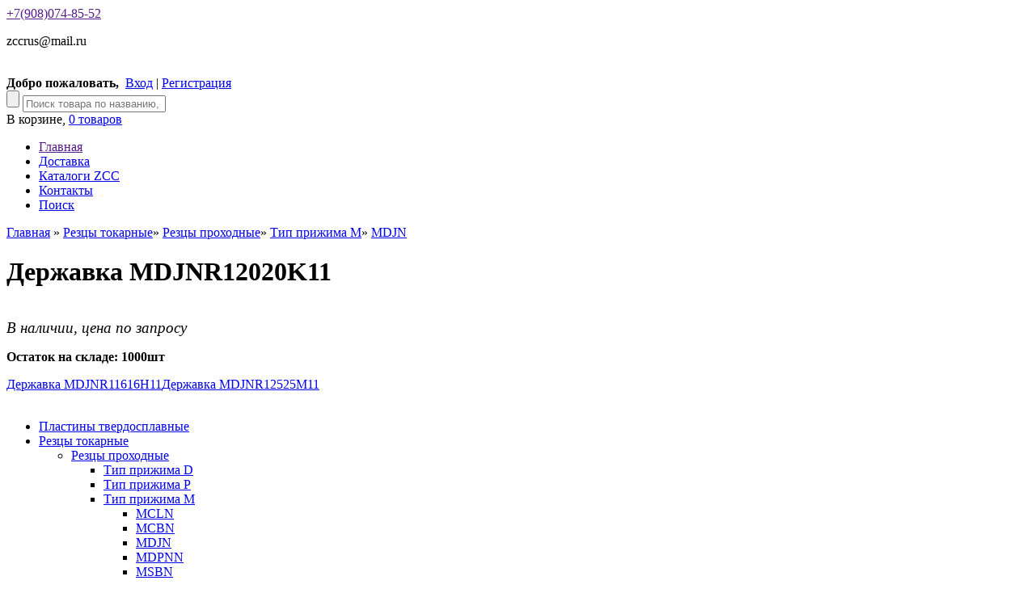

--- FILE ---
content_type: text/html; charset=UTF-8
request_url: https://zcc-rus.ru/products/derzhavka-mdjnr12020k11
body_size: 6756
content:
<!DOCTYPE html>
					
                                  
<html>
<head>


	<meta name="yandex-verification" content="116723d2b8fcb891" />
        <base href="https://zcc-rus.ru/"/>
	<title>Державка MDJNR12020K11</title>
	<meta http-equiv="Content-Type" content="text/html; charset=UTF-8" />
	<meta name="description" content="Державка MDJNR12020K11, металлорежущий инструмент." />
	<meta name="keywords"    content="Державка MDJNR12020K11, zcc-ct, zccct, металлорежущий инструмент." />
	<meta name="viewport" content="width=1040"/>
        <meta name="yandex-verification" content="e7dd7af57667eb27" />
	<link href="design/blue_original/css/style.css?<?php echo time();?>" rel="stylesheet"/> 
	<link href="design/blue_original/images/bg/favicon.ico" rel="icon"          type="image/x-icon"/>
	<link href="design/blue_original/images/bg/favicon.ico" rel="shortcut icon" type="image/x-icon"/>
	<script src="js/jquery/jquery.js"  type="text/javascript"></script>

		<script type="text/javascript" src="js/fancybox/jquery.fancybox-1.3.4.pack.js"></script>
	<link rel="stylesheet" href="js/fancybox/jquery.fancybox-1.3.4.css" type="text/css" media="screen" />
	<script type="text/javascript" src="js/ctrlnavigate.js"></script>
	<script src="design/blue_original/js/jquery-ui.min.js"></script>
	<script src="design/blue_original/js/ajax_cart.js"></script>
	<script src="/js/baloon/js/baloon.js" type="text/javascript"></script>
	<link   href="/js/baloon/css/baloon.css" rel="stylesheet" type="text/css" />

	
	<script src="js/autocomplete/jquery.autocomplete-min.js" type="text/javascript"></script>
	
	<style>
		.autocomplete-suggestions{
		background-color: #ffffff;
		overflow: hidden;
		border: 1px solid #e0e0e0;
		overflow-y: auto;
		}
		.autocomplete-suggestions .autocomplete-suggestion{cursor: default;}
		.autocomplete-suggestions .selected { background:#F0F0F0; }
		.autocomplete-suggestions div { padding:2px 5px; white-space:nowrap; }
		.autocomplete-suggestions strong { font-weight:normal; color:#3399FF; }
		.search-res__info {display: flex;gap: 15px;}
	</style>
      
	<script>
	$(function() {
		//  Автозаполнитель поиска

        $(".input_search").autocomplete({
            serviceUrl: 'ajax/search_products.php',
            minChars: 1,
            noCache: !1,
            onSelect: function(suggestion) {
                $(".input_search").closest('form').submit()
            },
            formatResult: function(suggestion, currentValue) {
                var reEscape = new RegExp('(\\' + ['/', '.', '*', '+', '?', '|', '(', ')', '[', ']', '{', '}', '\\'].join('|\\') + ')', 'g');
                var pattern = '(' + currentValue.replace(reEscape, '\\$1') + ')';
                return "<a class='search-res__list' href='/products/" + suggestion.data.url + "'><span class='search-res__info'><span class='search-res__name'>" + suggestion.value.replace(new RegExp(pattern, 'gi'), '<strong>$1<\/strong>') + "</span><span class='search-res__price'>" + suggestion.price + " <span class='ruble'>" + suggestion.currency + "</span></span>" + (suggestion.compare_price ? "<span class='search-res__price-old'>" + suggestion.compare_price + " <span class='ruble'>" + suggestion.currency + "</span></span> " : '') + "<span class='search-res__stock'>" + suggestion.stock + " шт.</span></span></a>"
            }
        });

	});
	</script>
	
	
      
	<script src="design/blue_original/js/scrolltopcontrol.js"></script>
</head>
<body>
<div id="top_bg"><div id="wrapper">

	<span class='header_label'></span>
	<div id="header">	

 




<a href="" class='logo' title='Металлорежущий инструмент ZCC-CT'></a>
		
              <div id="contacts">
						
			<a href="" title='Контактный номер телефона' class='link_2'>+7(908)074-85-52</a></p>
                        <a href="" title='Контактный номер телефона' class='link_2'></a></p>
						                        <p>zccrus@mail.ru</p>
                        		</div>  
		
                
            <div id="user_box_top">
			<br /><b class='color'>Добро пожаловать,</b>&nbsp;&nbsp;<a id=login href="user/login" class='link_2'>Вход</a>&nbsp;|&nbsp;<a id="register" href="user/register" class='link_2'>Регистрация</a>
					</div>

		
		<form action="products" id="search">
              
		<input class="button_search" value="" type="submit" />

		<input class="input_search" type="text" name="keyword" value="" placeholder="Поиск товара по названию, например: CNMG"/>

                </form>
              
		<div id="cart_informer">В корзине, <a href="./cart/">0 товаров</a></div>


		<ul id="section_menu">
				<li ><a data-page="1" href="">Главная</a></li>				<li ><a data-page="3" href="dostavka">Доставка</a></li>				<li ><a data-page="18" href="katalogi-zcc">Каталоги ZCC</a></li>																																												<li ><a data-page="6" href="contact">Контакты</a></li>								<li ><a data-page="460" href="poisk">Поиск</a></li>				</ul>

	</div>

	<div id="content-container">

		<div id="content_right">
				<div id="page_title">
	<p>
	<a href="./">Главная</a>
	» <a class='link_2' href="catalog/reztsy-tokarnye">Резцы токарные</a>» <a class='link_2' href="catalog/reztsy-prohodnye">Резцы проходные</a>» <a class='link_2' href="catalog/tip-prizhima-m">Тип прижима M</a>» <a class='link_2' href="catalog/mdjn">MDJN</a>		</p>
	<h1 data-product="8415">Державка MDJNR12020K11</h1>
</div>

<div class="product page">
	
	<div class="image">
	<a href="https://zcc-rus.ru/files/products/%2F.800x600w.?23bfaeb082fc7f1f6e410994070bc546" class="zoom" data-rel="group"><img src="design/blue_original/images/bg/nofoto.png" alt="" /></a>
	</div>

	<div class="product_info">

		
					<form class="cart" action="/cart">
				<div class="price">
				<strike class='compare_price'></strike>
				<i style='margin:0;font-size:19px;' title='Не назначена цена'>В наличии, цена по запросу</i>				</div>

				<select name="variant" style='display:none;'>
																</select>

							</form>
		        
       
        <B><p>Остаток на складе: 1000шт</p></B>

        
        </div>

	<div class="clear"></div>
		</div>

<div id="back_forward">
<a class="prev_page_link hover_mouse link_2" href="products/derzhavka-mdjnr11616h11">Державка MDJNR11616H11</a><a class="next_page_link hover_mouse link_2" href="products/derzhavka-mdjnr12525m11">Державка MDJNR12525M11</a></div>

<br />



<script>
$(function() {
	$("#features li:even").addClass('even');

	$("a.zoom").fancybox({ 'hideOnContentClick' : true });

	$('select[name=variant]').change(function() {
		price = $(this).find('option:selected').attr('price');
		compare_price = '';
		if(typeof $(this).find('option:selected').attr('compare_price') == 'string')
			compare_price = $(this).find('option:selected').attr('compare_price');
		$(this).find('option:selected').attr('compare_price');
		$(this).closest('form').find('span').html(price);
		$(this).closest('form').find('strike').html(compare_price);
		return false;
	});
});
</script>

		</div>

		<div id="content_left">

			<div id="nav-container">
			
										<ul id="nav">
																				<li>
				<a href="catalog/plastiny-tverdosplavnye" data-category="353">Пластины твердосплавные</a>
								</li>
																<li class="active">
				<a href="catalog/reztsy-tokarnye" data-category="303">Резцы токарные</a>
											<ul id="nav">
												<li class="active">
				<a href="catalog/reztsy-prohodnye" data-category="358">Резцы проходные</a>
											<ul id="nav">
												<li>
				<a href="catalog/tip-prizhima-d" data-category="411">Тип прижима D</a>
								</li>
																<li>
				<a href="catalog/tip-prizhima-p" data-category="412">Тип прижима P</a>
								</li>
																<li class="active">
				<a href="catalog/tip-prizhima-m" data-category="413">Тип прижима M</a>
											<ul id="nav">
												<li>
				<a href="catalog/mcln" data-category="623">MCLN</a>
								</li>
																<li>
				<a href="catalog/mcbn" data-category="469">MCBN</a>
								</li>
																<li class="active">
				<a href="catalog/mdjn" data-category="471">MDJN</a>
											</li>
																<li>
				<a href="catalog/mdpnn" data-category="472">MDPNN</a>
								</li>
																<li>
				<a href="catalog/msbn" data-category="473">MSBN</a>
								</li>
																<li>
				<a href="catalog/msrn" data-category="474">MSRN</a>
								</li>
																<li>
				<a href="catalog/mskn" data-category="475">MSKN</a>
								</li>
																<li>
				<a href="catalog/msdnn" data-category="476">MSDNN</a>
								</li>
																<li>
				<a href="catalog/mtgn" data-category="477">MTGN</a>
								</li>
																<li>
				<a href="catalog/mtjn" data-category="627">MTJN</a>
								</li>
																<li>
				<a href="catalog/mtfn" data-category="479">MTFN</a>
								</li>
																<li>
				<a href="catalog/mvjn" data-category="481">MVJN</a>
								</li>
																<li>
				<a href="catalog/mvvnn" data-category="480">MVVNN</a>
								</li>
																<li>
				<a href="catalog/mwln" data-category="482">MWLN</a>
								</li>
																<li>
				<a href="catalog/mrgn" data-category="483">MRGN</a>
								</li>
																<li>
				<a href="catalog/mrdnn" data-category="484">MRDNN</a>
								</li>
												</ul>
							</li>
																<li>
				<a href="catalog/tip-prizhima-s" data-category="414">Тип прижима S</a>
								</li>
																<li>
				<a href="catalog/tip-prizhima-c" data-category="628">Тип прижима C</a>
								</li>
												</ul>
							</li>
																<li>
				<a href="catalog/reztsy-rastochnye" data-category="359">Резцы расточные</a>
								</li>
																<li>
				<a href="catalog/reztsy-otreznye-kanavochnye" data-category="360">Резцы отрезные, канавочные</a>
								</li>
																<li>
				<a href="catalog/rezbovye-reztsy" data-category="372">Резьбовые резцы</a>
								</li>
												</ul>
							</li>
																<li>
				<a href="catalog/plastiny-tokarnye-" data-category="357">Пластины токарные </a>
								</li>
																<li>
				<a href="catalog/keramicheskie-plastiny" data-category="485">Керамические пластины</a>
								</li>
																<li>
				<a href="catalog/frezy-so-smennymi-plastinami" data-category="21">Фрезы со сменными пластинами</a>
								</li>
																<li>
				<a href="catalog/plastiny-frezernye" data-category="66">Пластины фрезерные</a>
								</li>
																<li>
				<a href="catalog/frezy-tverdosplavnye" data-category="13">Фрезы твердосплавные</a>
								</li>
																<li>
				<a href="catalog/sverlilnyj-instrument" data-category="8">Сверлильный инструмент</a>
								</li>
																<li>
				<a href="catalog/sverla-s-plastinami" data-category="11">Сверла с пластинами</a>
								</li>
																<li>
				<a href="catalog/sverla-tverdosplavnye" data-category="12">Сверла твердосплавные</a>
								</li>
																																<li>
				<a href="catalog/instrumentalnye-sistemy" data-category="161">Инструментальные системы</a>
								</li>
																<li>
				<a href="catalog/zapasnye-chasti" data-category="147">Запасные части</a>
								</li>
																				</ul>
			
			</div>

			
                 
                
                 
                 
                 
                 <ul id='info_block'>
				<h2>Контакты</h2>
				<p></p>
            
				<p>ПН-ПТ: 9:00-22:00</p><br />
                 <p class='email'><b><h4>zccrus@mail.ru</h4></b></p><br />
				<p class='telnumber'>+7(908)074-85-52</p>
				
			</ul>
                 
                 
                 
                 
                 
                 
                 
                 
                 
                       
                       
                       
                       
                       
                       
                       <ul id='info_block'>
				<h2>Каталоги</h2>
				<p><center>
                 <table border="0" align="center"><tbody><tr><td>
                                
                  </td>
                                
                 </tr><tr>
                  
                  
                  <td>
                  <p style="text-align: center;">
                  <span style="font-size: small;">
                  <span style="font-family: tahoma, arial, helvetica, sans-serif;">
                 <a href="http://zcc-zcc.ru/files/uploads/catalog/Turn.pdf">
                  <img src="/files/uploads/catalog/ZCC-CT_katalog1.jpg" width="100" height="135" alt="Фрезерный каталог" title="Фрезерный каталог" />
                  
                  </a>
                   </span></span>
                  </p></td>
                  </tr><tr>
                  <td>
                  <p style="text-align: center;">
                  <span><span>
                  <a href="http://zcc-zcc.ru/files/uploads/catalog/pdf/Katalog zcc-ct.pdf">Общий каталог ZCC-CT 2023</a></span></span></p>
                  <p style="text-align: center;"><span><span>
                   <a href="http://zcc-zcc.ru/files/uploads/catalog/Turn.pdf">скачать</a>
                  </span></span>
                   </td></tr>
                  
                  
                  
                  <tr><td>
                  <p style="text-align: center;">
                  <span style="font-size: small;">
                  <span style="font-family: tahoma, arial, helvetica, sans-serif;">
                  <a href="http://zcc-zcc.ru/files/uploads/catalog/Mill.pdf">
                   <img src="/files/uploads/catalog/ZCC-CT_katalog3.jpg" width="100" height="135" alt="Фрезерный каталог" title="Фрезерный каталог" />
                  </a>
                   </span></span>
                  </p></td>
                  </tr><tr>
                  <td>
                  <p style="text-align: center;">
                  <span><span>
                  <a href="http://zcc-zcc.ru/files/uploads/catalog/Mill.pdf">Каталог ZCC-CT фрезы со сменными пластинами</a></span></span></p>
                  <p style="text-align: center;"><span><span>
                   <a href="http://zcc-zcc.ru/files/uploads/catalog/Mill.pdf">скачать</a>
                  </span></span>
                  </p>
                  </td>
                  </tr>
                 
                    <tr><td>
                  <p style="text-align: center;">
                  <span style="font-size: small;">
                  <span style="font-family: tahoma, arial, helvetica, sans-serif;">
                  <a href="http://zcc-zcc.ru/files/uploads/catalog/Mill.pdf">
                   <img src="/files/uploads/catalog/ZCC-CT_katalog4.jpg" width="100" height="135" alt="Фрезерный каталог" title="Фрезерный каталог" />
                  </a>
                   </span></span>
                  </p></td>
                  </tr><tr>
                  <td>
                  <p style="text-align: center;">
                  <span><span>
                  <a href="http://zcc-zcc.ru/files/uploads/catalog/Mill.pdf">Каталог ZCC-CT токарная обработка</a></span></span></p>
                  <p style="text-align: center;"><span><span>
                   <a href="http://zcc-zcc.ru/files/uploads/catalog/Mill.pdf">скачать</a>
                  </span></span>
                  </p>
                  </td>
                  </tr>
                  
                  
                    <tr><td>
                  <p style="text-align: center;">
                  <span style="font-size: small;">
                  <span style="font-family: tahoma, arial, helvetica, sans-serif;">
                  <a href="http://zcc-zcc.ru/files/uploads/catalog/Mill.pdf">
                   <img src="/files/uploads/catalog/ZCC-CT_katalog5.jpg" width="100" height="135" alt="Фрезерный каталог" title="Фрезерный каталог" />
                  </a>
                   </span></span>
                  </p></td>
                  </tr><tr>
                  <td>
                  <p style="text-align: center;">
                  <span><span>
                  <a href="http://zcc-zcc.ru/files/uploads/catalog/Mill.pdf">Каталог ZCC-CT фрезы монолитные</a></span></span></p>
                  <p style="text-align: center;"><span><span>
                   <a href="http://zcc-zcc.ru/files/uploads/catalog/Mill.pdf">скачать</a>
                  </span></span>
                  </p>
                  </td>
                  </tr>
                  
                  
                  
                    <tr><td>
                  <p style="text-align: center;">
                  <span style="font-size: small;">
                  <span style="font-family: tahoma, arial, helvetica, sans-serif;">
                  <a href="http://zcc-zcc.ru/files/uploads/catalog/Mill.pdf">
                   <img src="/files/uploads/catalog/ZCC-CT_katalog6.jpg" width="100" height="135" alt="Фрезерный каталог" title="Фрезерный каталог" />
                  </a>
                   </span></span>
                  </p></td>
                  </tr><tr>
                  <td>
                  <p style="text-align: center;">
                  <span><span>
                  <a href="http://zcc-zcc.ru/files/uploads/catalog/Mill.pdf">Каталог ZCC-CT сверла со сменными пластинами</a></span></span></p>
                  <p style="text-align: center;"><span><span>
                   <a href="http://zcc-zcc.ru/files/uploads/catalog/Mill.pdf">скачать</a>
                  </span></span>
                  </p>
                  </td>
                  </tr>
                  
                       <tr><td>
                  <p style="text-align: center;">
                  <span style="font-size: small;">
                  <span style="font-family: tahoma, arial, helvetica, sans-serif;">
                  <a href="http://zcc-zcc.ru/files/uploads/catalog/Mill.pdf">
                   <img src="/files/uploads/catalog/ZCC-CT_katalog7.jpg" width="100" height="135" alt="Фрезерный каталог" title="Фрезерный каталог" />
                  </a>
                   </span></span>
                  </p></td>
                  </tr><tr>
                  <td>
                  <p style="text-align: center;">
                  <span><span>
                  <a href="http://zcc-zcc.ru/files/uploads/catalog/Mill.pdf">Каталог ZCC-CT оснастка</a></span></span></p>
                  <p style="text-align: center;"><span><span>
                   <a href="http://zcc-zcc.ru/files/uploads/catalog/Mill.pdf">скачать</a>
                  </span></span>
                  </p>
                  </td>
                  </tr>
                  
                       <tr><td>
                  <p style="text-align: center;">
                  <span style="font-size: small;">
                  <span style="font-family: tahoma, arial, helvetica, sans-serif;">
                  <a href="http://zcc-zcc.ru/files/uploads/catalog/Mill.pdf">
                   <img src="/files/uploads/catalog/ZCC-CT_katalog8.jpg" width="100" height="135" alt="Фрезерный каталог" title="Фрезерный каталог" />
                  </a>
                   </span></span>
                  </p></td>
                  </tr><tr>
                  <td>
                  <p style="text-align: center;">
                  <span><span>
                  <a href="http://zcc-zcc.ru/files/uploads/catalog/Mill.pdf">Каталог ZCC-CT сверла монолитные</a></span></span></p>
                  <p style="text-align: center;"><span><span>
                   <a href="http://zcc-zcc.ru/files/uploads/catalog/Mill.pdf">скачать</a>
                  </span></span>
                  </p>
                  </td>
                  </tr>
                  
                       <tr><td>
                  <p style="text-align: center;">
                  <span style="font-size: small;">
                  <span style="font-family: tahoma, arial, helvetica, sans-serif;">
                  <a href="http://zcc-zcc.ru/files/uploads/catalog/Mill.pdf">
                   <img src="/files/uploads/catalog/ZCC-CT_katalog2.jpg" width="100" height="135" alt="Фрезерный каталог" title="Фрезерный каталог" />
                  </a>
                   </span></span>
                  </p></td>
                  </tr><tr>
                  <td>
                  <p style="text-align: center;">
                  <span><span>
                  <a href="http://zcc-zcc.ru/files/uploads/catalog/Mill.pdf">Каталог ZCC-CT расточные системы</a></span></span></p>
                  <p style="text-align: center;"><span><span>
                   <a href="http://zcc-zcc.ru/files/uploads/catalog/Mill.pdf">скачать</a>
                  </span></span>
                  </p>
                  </td>
                  </tr>
                  
                       <tr><td>
                  <p style="text-align: center;">
                  <span style="font-size: small;">
                  <span style="font-family: tahoma, arial, helvetica, sans-serif;">
                  <a href="http://zcc-zcc.ru/files/uploads/catalog/Mill.pdf">
                   <img src="/files/uploads/catalog/ZCC-CT_katalog6.jpg" width="100" height="135" alt="Фрезерный каталог" title="Фрезерный каталог" />
                  </a>
                   </span></span>
                  </p></td>
                  </tr><tr>
                  <td>
                  <p style="text-align: center;">
                  <span><span>
                  <a href="http://zcc-zcc.ru/files/uploads/catalog/Mill.pdf">********</a></span></span></p>
                  <p style="text-align: center;"><span><span>
                   <a href="http://zcc-zcc.ru/files/uploads/catalog/Mill.pdf">скачать</a>
                  </span></span>
                  </p>
                  </td>
                  </tr>
                  
                  
                  
                  
                 <tr><td>
                  
   </td></tr>
  <tr><td>
               
                                  
  </td></tr></tbody></table></center></p>
				
			</ul>
                       
                          

							
				                                
                 
                                
				<ul id="last_products">
					<h2>Новые поступления:</h2>
										<li>
						<div class="image"><a href="products/wnma080404-ybd052"><img src="https://zcc-rus.ru/files/products/ZCC.40x40.png?a8238bfad56eea5ead7154cad12be0b6" alt="WNMA080404 YBD052"/></a></div>
						<a class='link_2' href="products/wnma080404-ybd052">WNMA080404 YBD052 </a>
											</li>
										<li>
						<div class="image"><a href="products/wnmg080408-df-ybg302"><img src="https://zcc-rus.ru/files/products/ZCC.40x40.png?a8238bfad56eea5ead7154cad12be0b6" alt="WNMG080408-DF YBG302"/></a></div>
						<a class='link_2' href="products/wnmg080408-df-ybg302">WNMG080408-DF YBG302 </a>
											</li>
										<li>
						<div class="image"><a href="products/wnmg080408-dm-ybm351"><img src="https://zcc-rus.ru/files/products/ZCC.40x40.png?a8238bfad56eea5ead7154cad12be0b6" alt="WNMG080408-DM YBM351"/></a></div>
						<a class='link_2' href="products/wnmg080408-dm-ybm351">WNMG080408-DM YBM351 </a>
											</li>
										<li>
						<div class="image"><a href="products/wnmg080408-dm-ybg302"><img src="https://zcc-rus.ru/files/products/ZCC.40x40.png?a8238bfad56eea5ead7154cad12be0b6" alt="WNMG080408-DM YBG302"/></a></div>
						<a class='link_2' href="products/wnmg080408-dm-ybg302">WNMG080408-DM YBG302 </a>
											</li>
										<li style='border:none;'>
						<div class="image"><a href="products/freza-sm-4f-34850-sht"><img src="https://zcc-rus.ru/files/products/ZCC.40x40.png?a8238bfad56eea5ead7154cad12be0b6" alt="Фреза SM-4F-3*4*8*50, шт"/></a></div>
						<a class='link_2' href="products/freza-sm-4f-34850-sht">Фреза SM-4F-3*4*8*50, шт </a>
						<div class="price">645,58 руб</div>					</li>
									</ul>
							
			
			
			
							<ul id="all_brands">
				<h2>Бренды каталога</h2>
								<a href="brands/zccct" class='hover_mouse' title='Выбрать из каталога все предложения от ZCCCT'><img src="files/brands/zccct.jpg" alt="ZCCCT"></a>
								</ul>
					</div>
		<div class="clear_dot"></div>
		<div id="moneyline"><img src="design/blue_original/images/images_theme/money_line.png" alt="Мы принимаем к оплате"></div>
	</div>
</div></div>

<div id="footer-container"><div id="footer">

	<ul class='footer_menu'>
		<h2>Информация для покупателей</h2>
		<li><a href="https://zcc-rus.ru/tablitsa-sootvetstviya-tverdyh-splavov">Таблица соответствия твердых сплавов.</a></li>
		<li><a href="https://zcc-rus.ru/tablitsa-sootvetstviya-struzhkolomov">Таблица соответствия стружколомов.</a></li>
		<li><a href="https://zcc-rus.ru/iso-plastiny">ISO пластины.</a></li>
	</ul>
        
        <ul class='footer_menu'>
		<h2>Таблицы допусков и посадок.</h2>
                <li><a href="https://zcc-rus.ru/dopuski-i-posadki">Допуски и посадки</a></li>
		<li><a href="">Таблица допусков валов.</a></li>
		<li><a href="">Таблица допусков отверстий.</a></li>
		<li><a href="">Таблица допуски и посадки ЕСДП.</a></li>
	</ul>

	<ul class='footer_menu' style='margin-right:0;'>
		<h2>Материалы</h2>
		<li><a href="https://zcc-rus.ru/cvd-pokrytie">CVD покрытие.</a></li>
		<li><a href="https://zcc-rus.ru/pvd-pokrytie">PVD покрытие.</a></li>
                <li><a href="https://zcc-rus.ru/kubicheskij-nitrid-bora-cbn">Кубический нитрид бора, CBN.</a></li>
                <li><a href="https://zcc-rus.ru/metallokeramika-cermet">Металлокерамика, cermet.</a></li>
                <li><a href="https://zcc-rus.ru/karbid-volframa">Карбид вольфрама.</a></li>
	</ul>
        
   
       
	<div class="clear_dot"></div>

	<p class="counters right">
         
        
         
  <!-- Yandex.Metrika informer -->
<a href="https://metrika.yandex.ru/stat/?id=74014048&amp;from=informer"
target="_blank" rel="nofollow"><img src="https://informer.yandex.ru/informer/74014048/3_1_FFFFFFFF_EFEFEFFF_0_pageviews"
style="width:88px; height:31px; border:0;" alt="Яндекс.Метрика" title="Яндекс.Метрика: данные за сегодня (просмотры, визиты и уникальные посетители)" class="ym-advanced-informer" data-cid="74014048" data-lang="ru" /></a>
<!-- /Yandex.Metrika informer -->

<!-- Yandex.Metrika counter -->
<script type="text/javascript" >
   (function(m,e,t,r,i,k,a){m[i]=m[i]||function(){(m[i].a=m[i].a||[]).push(arguments)};
   m[i].l=1*new Date();
   for (var j = 0; j < document.scripts.length; j++) {if (document.scripts[j].src === r) { return; }}
   k=e.createElement(t),a=e.getElementsByTagName(t)[0],k.async=1,k.src=r,a.parentNode.insertBefore(k,a)})
   (window, document, "script", "https://mc.yandex.ru/metrika/tag.js", "ym");

   ym(74014048, "init", {
        clickmap:true,
        trackLinks:true,
        accurateTrackBounce:true,
        webvisor:true
   });
</script>
<noscript><div><img src="https://mc.yandex.ru/watch/74014048" style="position:absolute; left:-9999px;" alt="" /></div></noscript>
<!-- /Yandex.Metrika counter -->      
    
        
        
        
        
        
        
        
        
        
        <!-- 
        
        <a href="https://top-base.ru/"><img src="https://stm74.ru/design/ultra/images/factory.jpg"alt="Промышленные предприятия"></a>
-->
		<!-- Заменить два изображения счетчиков снизу кодом своих счетчиков. Если используете код метрики Яндекса - вставлять МЕЖДУ тэгами 
                            
                
               


<script type="text/javascript">(function() {
  if (window.pluso)if (typeof window.pluso.start == "function") return;
  if (window.ifpluso==undefined) { window.ifpluso = 1;
    var d = document, s = d.createElement('script'), g = 'getElementsByTagName';
    s.type = 'text/javascript'; s.charset='UTF-8'; s.async = true;
    s.src = ('https:' == window.location.protocol ? 'https' : 'http')  + '://share.pluso.ru/pluso-like.js';
    var h=d[g]('body')[0];
    h.appendChild(s);
  }})();</script>
<div class="pluso" data-background="#ebebeb" data-options="medium,square,line,horizontal,counter,theme=06" data-services="vkontakte,facebook,twitter,google,moimir,livejournal,email,print"></div>



		

	</p>

	<p>Данный информационный ресурс не является публичной офертой. Наличие и стоимость товаров уточняйте по телефону. Производители оставляют за собой право изменять технические характеристики и внешний вид товаров без предварительного уведомления.</p>
	<p><b>Металлорежущий инструмент ZCC-CT © 2012 - 2026</b></p>
</div></div>
</body></html><!--
memory peak usage: 11101968 bytes
page generation time: 0.022034883499146 seconds
-->